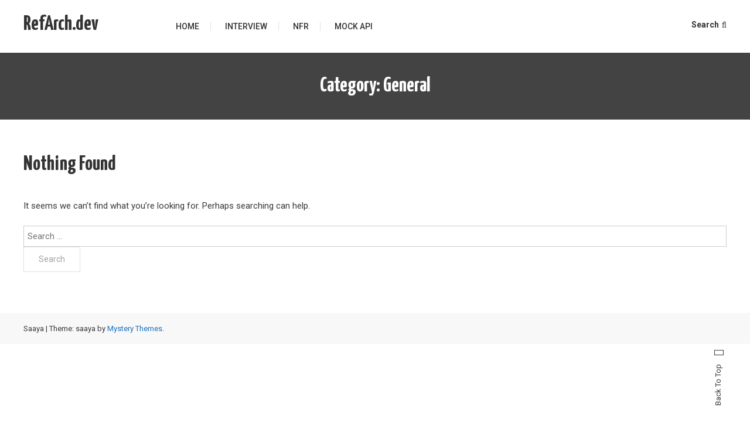

--- FILE ---
content_type: text/html; charset=utf-8
request_url: https://www.google.com/recaptcha/api2/aframe
body_size: 259
content:
<!DOCTYPE HTML><html><head><meta http-equiv="content-type" content="text/html; charset=UTF-8"></head><body><script nonce="AHSX_yjgR2wLh-D2hy2lWQ">/** Anti-fraud and anti-abuse applications only. See google.com/recaptcha */ try{var clients={'sodar':'https://pagead2.googlesyndication.com/pagead/sodar?'};window.addEventListener("message",function(a){try{if(a.source===window.parent){var b=JSON.parse(a.data);var c=clients[b['id']];if(c){var d=document.createElement('img');d.src=c+b['params']+'&rc='+(localStorage.getItem("rc::a")?sessionStorage.getItem("rc::b"):"");window.document.body.appendChild(d);sessionStorage.setItem("rc::e",parseInt(sessionStorage.getItem("rc::e")||0)+1);localStorage.setItem("rc::h",'1768954555834');}}}catch(b){}});window.parent.postMessage("_grecaptcha_ready", "*");}catch(b){}</script></body></html>

--- FILE ---
content_type: text/css
request_url: https://www.refarch.dev/wp-content/cache/minify/7916c.css
body_size: 1199
content:
@media (min-width: 979px){#site-navigation{display:block !important}}@media (max-width: 1400px){.site-layout--boxed #page,.mt-container{width:1200px}.site-branding{width:20%}.mt-social-menu-wrapper{width:80%}}@media (max-width: 1200px){.site-layout--boxed #page,.mt-container{width:100%;padding:0
20px}.site-layout--boxed .mt-container{padding:0
30px}.site-branding{width:100%;text-align:center;float:none}.mt-social-menu-wrapper{float:none;width:100%}#site-navigation ul li:first-child
a{padding-left:0}}@media (max-width: 979px){.mt-logo-row-wrapper{position:relative}.menu-toggle{display:block}#site-navigation ul li.menu-item-has-children>a::before,
#site-navigation ul li.page_item_has_children>a::before{display:none}#site-navigation{display:none;position:absolute;top:90%;left:0;width:100%;background:#fff;float:none;z-index:9999}#site-navigation .mt-container{border:none;padding:0}#site-navigation
ul{display:block}#site-navigation ul
li{border-bottom:1px solid #e1e1e1;display:block}.is-sticky #site-navigation ul li a,
#site-navigation ul li
a{line-height:44px}#site-navigation ul li a::after{display:none}#site-navigation ul li .sub-menu,
#site-navigation ul li
.children{position:static;min-width:100%;opacity:1;top:0;left:0;visibility:visible;display:none;background:none;-webkit-transition:none;-moz-transition:none;-ms-transition:none;-o-transition:none;box-shadow:none;transform:scaley(1);-webkit-transform:scaley(1);-ms-transform:scaley(1);transform-origin:0 0;-webkit-transform-origin:0 0;-ms-transform-origin:0 0}#site-navigation ul>li:hover>.sub-menu,
#site-navigation ul>li:hover>.children{top:0}#site-navigation ul li a.sub-toggle.sub-toggle{background:#333 none repeat scroll 0 0;color:#fff;cursor:pointer;display:block;height:24px;line-height:25px;position:absolute;right:15px;text-align:center;top:11px;width:24px;padding:0
!important}#site-navigation ul>li:hover>.sub-toggle,
#site-navigation ul>li.current-menu-item .sub-toggle,
#site-navigation ul>li.current-menu-ancestor .sub-toggle{background:#666}#site-navigation li.current-menu-item>.sub-toggle{background:#fff none repeat scroll 0 0}#site-navigation li.menu-item-has-children>a::after,
#site-navigation li.page_item_has_children>a::after{display:none}#site-navigation ul.sub-menu li,
#site-navigation ul.children
li{text-align:center}#site-navigation ul li
a{border-bottom:1px solid #e1e1e1}#site-navigation ul
li{border-bottom:none}}@media (max-width: 850px){.banner-title-btn-block{padding:15px}#primary,
.home.blog #primary,
#secondary,
.home.blog
#secondary{width:100%;float:none}#secondary,
.home.blog
#secondary{margin-top:40px}#top-footer.footer-column-one .mt-footer-widget,
#top-footer.footer-column-two .mt-footer-widget,
#top-footer.footer-column-three .mt-footer-widget,
#top-footer.footer-column-four .mt-footer-widget{width:97%;margin-bottom:3%}#bottom-footer{text-align:center}#footer-menu li
a{font-size:12px;padding:0
10px}#footer-navigation,.site-info{display:inline-block;float:none}.error-404.not-found{width:90%}.error-num{font-size:120px}.no-sidebar.mt-archive--block-grid-style article,
.no-sidebar.mt-archive--masonry-style #mt-masonry
article{width:47%}}@media (max-width: 768px){.banner-title-btn-wrapper{bottom:0;top:auto;width:100%;height:auto}.mt-header-social-wrapper{width:100%;float:none;text-align:center;padding:0}.mt-logo-row-wrapper{padding:20px
0 0}.error-num
span{display:block}}@media (max-width: 600px){body.logged-in{margin-top:-50px;padding-top:50px}.logged-in .mt-logo-row-wrapper{top:0 !important}#mt-masonry
article{width:100%;padding:0}.no-sidebar.mt-archive--block-grid-style article,
.no-sidebar.mt-archive--masonry-style #mt-masonry
article{width:97%}.archive-grid-post-wrapper article,
.mt-archive--masonry-style #mt-masonry
article{width:97%}#mt-scrollup{display:none !important}.mt-related-posts-wrapper
article{width:97%}}@media (max-width: 480px){.nav-links .nav-previous,
.nav-links .nav-next{float:none;width:100%;margin:20px
0}.navigation .nav-links
a{width:100%;text-align:center}}